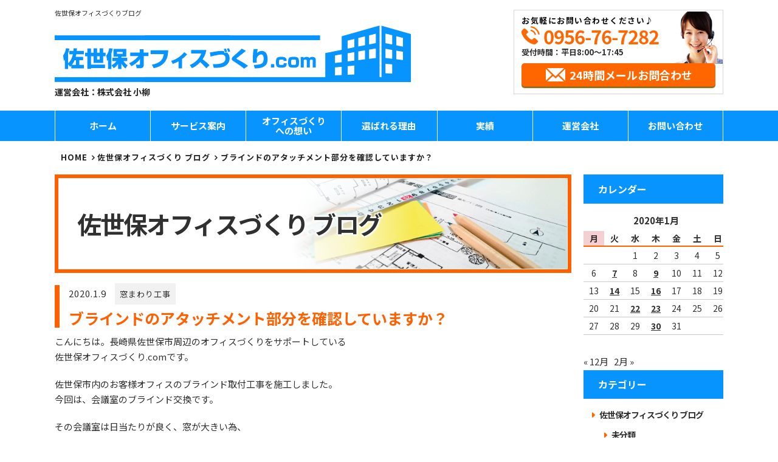

--- FILE ---
content_type: text/html; charset=UTF-8
request_url: https://sasebo-nagasaki-office.com/2020/01/09/%E3%83%96%E3%83%A9%E3%82%A4%E3%83%B3%E3%83%89%E5%8F%96%E4%BB%98%E5%B7%A5%E4%BA%8B%E3%81%84%E3%81%9F%E3%81%97%E3%81%BE%E3%81%97%E3%81%9F%E3%80%82/
body_size: 70188
content:
<!doctype html> <!--[if lt IE 7]><html dir="ltr" lang="ja" prefix="og: https://ogp.me/ns#" class="no-js lt-ie9 lt-ie8 lt-ie7"><![endif]--> <!--[if (IE 7)&!(IEMobile)]><html dir="ltr" lang="ja" prefix="og: https://ogp.me/ns#" class="no-js lt-ie9 lt-ie8"><![endif]--> <!--[if (IE 8)&!(IEMobile)]><html dir="ltr" lang="ja" prefix="og: https://ogp.me/ns#" class="no-js lt-ie9"><![endif]--> <!--[if gt IE 8]><!--><html dir="ltr" lang="ja" prefix="og: https://ogp.me/ns#" class="no-js"><!--<![endif]--><head>  <script defer src="[data-uri]"></script> <meta charset="utf-8"><meta http-equiv="X-UA-Compatible" content="IE=edge,chrome=1" /><meta name="viewport" content="width=device-width,initial-scale=1.0,minimum-scale=1.0"><link rel="shortcut icon" href="https://sasebo-nagasaki-office.com/wp/wp-content/themes/office-service/images/favicon.ico"><link rel="apple-touch-icon" href="https://sasebo-nagasaki-office.com/wp/wp-content/themes/office-service/images/favicon.ico"><link href="https://sasebo-nagasaki-office.com/wp/wp-content/cache/autoptimize/autoptimize_single_b1e7a95351d0b29b2edd5a3175216a76.php?20200109090923" rel="stylesheet" type="text/css" /><link href="https://sasebo-nagasaki-office.com/wp/wp-content/cache/autoptimize/autoptimize_single_9b01508c4038b9fbeafa9676ab7d8b62.php" rel="stylesheet"><link href="https://sasebo-nagasaki-office.com/wp/wp-content/cache/autoptimize/autoptimize_single_767e7e6aad0d5d30849e73f8e3233fbd.php?20200109090923" rel="stylesheet" type="text/css" /><link href="https://sasebo-nagasaki-office.com/wp/wp-content/cache/autoptimize/autoptimize_single_90e86d53abdceb206ddc28d002e498c1.php?20200109090923" rel="stylesheet"><title>ブラインドのアタッチメント部分を確認していますか？ - 佐世保オフィスづくり.com</title><meta name="description" content="こんにちは。長崎県佐世保市周辺のオフィスづくりをサポートしている 佐世保オフィスづくり.comです。 佐世保市" /><meta name="robots" content="max-image-preview:large" /><meta name="author" content="wp_master"/><link rel="canonical" href="https://sasebo-nagasaki-office.com/2020/01/09/%e3%83%96%e3%83%a9%e3%82%a4%e3%83%b3%e3%83%89%e5%8f%96%e4%bb%98%e5%b7%a5%e4%ba%8b%e3%81%84%e3%81%9f%e3%81%97%e3%81%be%e3%81%97%e3%81%9f%e3%80%82/" /><meta name="generator" content="All in One SEO (AIOSEO) 4.8.7" /><meta property="og:locale" content="ja_JP" /><meta property="og:site_name" content="佐世保オフィスづくり.com - 長崎県のオフィス環境づくりならおまかせください" /><meta property="og:type" content="article" /><meta property="og:title" content="ブラインドのアタッチメント部分を確認していますか？ - 佐世保オフィスづくり.com" /><meta property="og:description" content="こんにちは。長崎県佐世保市周辺のオフィスづくりをサポートしている 佐世保オフィスづくり.comです。 佐世保市" /><meta property="og:url" content="https://sasebo-nagasaki-office.com/2020/01/09/%e3%83%96%e3%83%a9%e3%82%a4%e3%83%b3%e3%83%89%e5%8f%96%e4%bb%98%e5%b7%a5%e4%ba%8b%e3%81%84%e3%81%9f%e3%81%97%e3%81%be%e3%81%97%e3%81%9f%e3%80%82/" /><meta property="article:published_time" content="2020-01-09T00:09:23+00:00" /><meta property="article:modified_time" content="2020-01-10T12:34:57+00:00" /><meta name="twitter:card" content="summary_large_image" /><meta name="twitter:title" content="ブラインドのアタッチメント部分を確認していますか？ - 佐世保オフィスづくり.com" /><meta name="twitter:description" content="こんにちは。長崎県佐世保市周辺のオフィスづくりをサポートしている 佐世保オフィスづくり.comです。 佐世保市" /> <script type="application/ld+json" class="aioseo-schema">{"@context":"https:\/\/schema.org","@graph":[{"@type":"BlogPosting","@id":"https:\/\/sasebo-nagasaki-office.com\/2020\/01\/09\/%e3%83%96%e3%83%a9%e3%82%a4%e3%83%b3%e3%83%89%e5%8f%96%e4%bb%98%e5%b7%a5%e4%ba%8b%e3%81%84%e3%81%9f%e3%81%97%e3%81%be%e3%81%97%e3%81%9f%e3%80%82\/#blogposting","name":"\u30d6\u30e9\u30a4\u30f3\u30c9\u306e\u30a2\u30bf\u30c3\u30c1\u30e1\u30f3\u30c8\u90e8\u5206\u3092\u78ba\u8a8d\u3057\u3066\u3044\u307e\u3059\u304b\uff1f - \u4f50\u4e16\u4fdd\u30aa\u30d5\u30a3\u30b9\u3065\u304f\u308a.com","headline":"\u30d6\u30e9\u30a4\u30f3\u30c9\u306e\u30a2\u30bf\u30c3\u30c1\u30e1\u30f3\u30c8\u90e8\u5206\u3092\u78ba\u8a8d\u3057\u3066\u3044\u307e\u3059\u304b\uff1f","author":{"@id":"https:\/\/sasebo-nagasaki-office.com\/author\/wp_master\/#author"},"publisher":{"@id":"https:\/\/sasebo-nagasaki-office.com\/#organization"},"image":{"@type":"ImageObject","url":"https:\/\/sasebo-nagasaki-office.com\/wp\/wp-content\/uploads\/2020\/01\/IMG_0887-1-e1578528124287.jpg","@id":"https:\/\/sasebo-nagasaki-office.com\/2020\/01\/09\/%e3%83%96%e3%83%a9%e3%82%a4%e3%83%b3%e3%83%89%e5%8f%96%e4%bb%98%e5%b7%a5%e4%ba%8b%e3%81%84%e3%81%9f%e3%81%97%e3%81%be%e3%81%97%e3%81%9f%e3%80%82\/#articleImage","width":640,"height":480},"datePublished":"2020-01-09T09:09:23+09:00","dateModified":"2020-01-10T21:34:57+09:00","inLanguage":"ja","mainEntityOfPage":{"@id":"https:\/\/sasebo-nagasaki-office.com\/2020\/01\/09\/%e3%83%96%e3%83%a9%e3%82%a4%e3%83%b3%e3%83%89%e5%8f%96%e4%bb%98%e5%b7%a5%e4%ba%8b%e3%81%84%e3%81%9f%e3%81%97%e3%81%be%e3%81%97%e3%81%9f%e3%80%82\/#webpage"},"isPartOf":{"@id":"https:\/\/sasebo-nagasaki-office.com\/2020\/01\/09\/%e3%83%96%e3%83%a9%e3%82%a4%e3%83%b3%e3%83%89%e5%8f%96%e4%bb%98%e5%b7%a5%e4%ba%8b%e3%81%84%e3%81%9f%e3%81%97%e3%81%be%e3%81%97%e3%81%9f%e3%80%82\/#webpage"},"articleSection":"\u7a93\u307e\u308f\u308a\u5de5\u4e8b"},{"@type":"BreadcrumbList","@id":"https:\/\/sasebo-nagasaki-office.com\/2020\/01\/09\/%e3%83%96%e3%83%a9%e3%82%a4%e3%83%b3%e3%83%89%e5%8f%96%e4%bb%98%e5%b7%a5%e4%ba%8b%e3%81%84%e3%81%9f%e3%81%97%e3%81%be%e3%81%97%e3%81%9f%e3%80%82\/#breadcrumblist","itemListElement":[{"@type":"ListItem","@id":"https:\/\/sasebo-nagasaki-office.com#listItem","position":1,"name":"Home","item":"https:\/\/sasebo-nagasaki-office.com","nextItem":{"@type":"ListItem","@id":"https:\/\/sasebo-nagasaki-office.com\/category\/%e7%aa%93%e3%81%be%e3%82%8f%e3%82%8a%e5%b7%a5%e4%ba%8b\/#listItem","name":"\u7a93\u307e\u308f\u308a\u5de5\u4e8b"}},{"@type":"ListItem","@id":"https:\/\/sasebo-nagasaki-office.com\/category\/%e7%aa%93%e3%81%be%e3%82%8f%e3%82%8a%e5%b7%a5%e4%ba%8b\/#listItem","position":2,"name":"\u7a93\u307e\u308f\u308a\u5de5\u4e8b","item":"https:\/\/sasebo-nagasaki-office.com\/category\/%e7%aa%93%e3%81%be%e3%82%8f%e3%82%8a%e5%b7%a5%e4%ba%8b\/","nextItem":{"@type":"ListItem","@id":"https:\/\/sasebo-nagasaki-office.com\/2020\/01\/09\/%e3%83%96%e3%83%a9%e3%82%a4%e3%83%b3%e3%83%89%e5%8f%96%e4%bb%98%e5%b7%a5%e4%ba%8b%e3%81%84%e3%81%9f%e3%81%97%e3%81%be%e3%81%97%e3%81%9f%e3%80%82\/#listItem","name":"\u30d6\u30e9\u30a4\u30f3\u30c9\u306e\u30a2\u30bf\u30c3\u30c1\u30e1\u30f3\u30c8\u90e8\u5206\u3092\u78ba\u8a8d\u3057\u3066\u3044\u307e\u3059\u304b\uff1f"},"previousItem":{"@type":"ListItem","@id":"https:\/\/sasebo-nagasaki-office.com#listItem","name":"Home"}},{"@type":"ListItem","@id":"https:\/\/sasebo-nagasaki-office.com\/2020\/01\/09\/%e3%83%96%e3%83%a9%e3%82%a4%e3%83%b3%e3%83%89%e5%8f%96%e4%bb%98%e5%b7%a5%e4%ba%8b%e3%81%84%e3%81%9f%e3%81%97%e3%81%be%e3%81%97%e3%81%9f%e3%80%82\/#listItem","position":3,"name":"\u30d6\u30e9\u30a4\u30f3\u30c9\u306e\u30a2\u30bf\u30c3\u30c1\u30e1\u30f3\u30c8\u90e8\u5206\u3092\u78ba\u8a8d\u3057\u3066\u3044\u307e\u3059\u304b\uff1f","previousItem":{"@type":"ListItem","@id":"https:\/\/sasebo-nagasaki-office.com\/category\/%e7%aa%93%e3%81%be%e3%82%8f%e3%82%8a%e5%b7%a5%e4%ba%8b\/#listItem","name":"\u7a93\u307e\u308f\u308a\u5de5\u4e8b"}}]},{"@type":"Organization","@id":"https:\/\/sasebo-nagasaki-office.com\/#organization","name":"\u4f50\u4e16\u4fdd\u30aa\u30d5\u30a3\u30b9\u3065\u304f\u308a.com","description":"\u9577\u5d0e\u770c\u306e\u30aa\u30d5\u30a3\u30b9\u74b0\u5883\u3065\u304f\u308a\u306a\u3089\u304a\u307e\u304b\u305b\u304f\u3060\u3055\u3044","url":"https:\/\/sasebo-nagasaki-office.com\/"},{"@type":"Person","@id":"https:\/\/sasebo-nagasaki-office.com\/author\/wp_master\/#author","url":"https:\/\/sasebo-nagasaki-office.com\/author\/wp_master\/","name":"wp_master","image":{"@type":"ImageObject","@id":"https:\/\/sasebo-nagasaki-office.com\/2020\/01\/09\/%e3%83%96%e3%83%a9%e3%82%a4%e3%83%b3%e3%83%89%e5%8f%96%e4%bb%98%e5%b7%a5%e4%ba%8b%e3%81%84%e3%81%9f%e3%81%97%e3%81%be%e3%81%97%e3%81%9f%e3%80%82\/#authorImage","url":"https:\/\/secure.gravatar.com\/avatar\/57e34c521753687229d67b24705a3f34b61c36aba303002354940fa78dd62d19?s=96&d=mm&r=g","width":96,"height":96,"caption":"wp_master"}},{"@type":"WebPage","@id":"https:\/\/sasebo-nagasaki-office.com\/2020\/01\/09\/%e3%83%96%e3%83%a9%e3%82%a4%e3%83%b3%e3%83%89%e5%8f%96%e4%bb%98%e5%b7%a5%e4%ba%8b%e3%81%84%e3%81%9f%e3%81%97%e3%81%be%e3%81%97%e3%81%9f%e3%80%82\/#webpage","url":"https:\/\/sasebo-nagasaki-office.com\/2020\/01\/09\/%e3%83%96%e3%83%a9%e3%82%a4%e3%83%b3%e3%83%89%e5%8f%96%e4%bb%98%e5%b7%a5%e4%ba%8b%e3%81%84%e3%81%9f%e3%81%97%e3%81%be%e3%81%97%e3%81%9f%e3%80%82\/","name":"\u30d6\u30e9\u30a4\u30f3\u30c9\u306e\u30a2\u30bf\u30c3\u30c1\u30e1\u30f3\u30c8\u90e8\u5206\u3092\u78ba\u8a8d\u3057\u3066\u3044\u307e\u3059\u304b\uff1f - \u4f50\u4e16\u4fdd\u30aa\u30d5\u30a3\u30b9\u3065\u304f\u308a.com","description":"\u3053\u3093\u306b\u3061\u306f\u3002\u9577\u5d0e\u770c\u4f50\u4e16\u4fdd\u5e02\u5468\u8fba\u306e\u30aa\u30d5\u30a3\u30b9\u3065\u304f\u308a\u3092\u30b5\u30dd\u30fc\u30c8\u3057\u3066\u3044\u308b \u4f50\u4e16\u4fdd\u30aa\u30d5\u30a3\u30b9\u3065\u304f\u308a.com\u3067\u3059\u3002 \u4f50\u4e16\u4fdd\u5e02","inLanguage":"ja","isPartOf":{"@id":"https:\/\/sasebo-nagasaki-office.com\/#website"},"breadcrumb":{"@id":"https:\/\/sasebo-nagasaki-office.com\/2020\/01\/09\/%e3%83%96%e3%83%a9%e3%82%a4%e3%83%b3%e3%83%89%e5%8f%96%e4%bb%98%e5%b7%a5%e4%ba%8b%e3%81%84%e3%81%9f%e3%81%97%e3%81%be%e3%81%97%e3%81%9f%e3%80%82\/#breadcrumblist"},"author":{"@id":"https:\/\/sasebo-nagasaki-office.com\/author\/wp_master\/#author"},"creator":{"@id":"https:\/\/sasebo-nagasaki-office.com\/author\/wp_master\/#author"},"datePublished":"2020-01-09T09:09:23+09:00","dateModified":"2020-01-10T21:34:57+09:00"},{"@type":"WebSite","@id":"https:\/\/sasebo-nagasaki-office.com\/#website","url":"https:\/\/sasebo-nagasaki-office.com\/","name":"\u4f50\u4e16\u4fdd\u30aa\u30d5\u30a3\u30b9\u3065\u304f\u308a.com","description":"\u9577\u5d0e\u770c\u306e\u30aa\u30d5\u30a3\u30b9\u74b0\u5883\u3065\u304f\u308a\u306a\u3089\u304a\u307e\u304b\u305b\u304f\u3060\u3055\u3044","inLanguage":"ja","publisher":{"@id":"https:\/\/sasebo-nagasaki-office.com\/#organization"}}]}</script> <link rel="alternate" type="application/rss+xml" title="佐世保オフィスづくり.com &raquo; ブラインドのアタッチメント部分を確認していますか？ のコメントのフィード" href="https://sasebo-nagasaki-office.com/2020/01/09/%e3%83%96%e3%83%a9%e3%82%a4%e3%83%b3%e3%83%89%e5%8f%96%e4%bb%98%e5%b7%a5%e4%ba%8b%e3%81%84%e3%81%9f%e3%81%97%e3%81%be%e3%81%97%e3%81%9f%e3%80%82/feed/" /><link rel="alternate" title="oEmbed (JSON)" type="application/json+oembed" href="https://sasebo-nagasaki-office.com/wp-json/oembed/1.0/embed?url=https%3A%2F%2Fsasebo-nagasaki-office.com%2F2020%2F01%2F09%2F%25e3%2583%2596%25e3%2583%25a9%25e3%2582%25a4%25e3%2583%25b3%25e3%2583%2589%25e5%258f%2596%25e4%25bb%2598%25e5%25b7%25a5%25e4%25ba%258b%25e3%2581%2584%25e3%2581%259f%25e3%2581%2597%25e3%2581%25be%25e3%2581%2597%25e3%2581%259f%25e3%2580%2582%2F" /><link rel="alternate" title="oEmbed (XML)" type="text/xml+oembed" href="https://sasebo-nagasaki-office.com/wp-json/oembed/1.0/embed?url=https%3A%2F%2Fsasebo-nagasaki-office.com%2F2020%2F01%2F09%2F%25e3%2583%2596%25e3%2583%25a9%25e3%2582%25a4%25e3%2583%25b3%25e3%2583%2589%25e5%258f%2596%25e4%25bb%2598%25e5%25b7%25a5%25e4%25ba%258b%25e3%2581%2584%25e3%2581%259f%25e3%2581%2597%25e3%2581%25be%25e3%2581%2597%25e3%2581%259f%25e3%2580%2582%2F&#038;format=xml" /><style id='wp-img-auto-sizes-contain-inline-css' type='text/css'>img:is([sizes=auto i],[sizes^="auto," i]){contain-intrinsic-size:3000px 1500px}
/*# sourceURL=wp-img-auto-sizes-contain-inline-css */</style><style id='wp-emoji-styles-inline-css' type='text/css'>img.wp-smiley, img.emoji {
		display: inline !important;
		border: none !important;
		box-shadow: none !important;
		height: 1em !important;
		width: 1em !important;
		margin: 0 0.07em !important;
		vertical-align: -0.1em !important;
		background: none !important;
		padding: 0 !important;
	}
/*# sourceURL=wp-emoji-styles-inline-css */</style><style id='wp-block-library-inline-css' type='text/css'>:root{--wp-block-synced-color:#7a00df;--wp-block-synced-color--rgb:122,0,223;--wp-bound-block-color:var(--wp-block-synced-color);--wp-editor-canvas-background:#ddd;--wp-admin-theme-color:#007cba;--wp-admin-theme-color--rgb:0,124,186;--wp-admin-theme-color-darker-10:#006ba1;--wp-admin-theme-color-darker-10--rgb:0,107,160.5;--wp-admin-theme-color-darker-20:#005a87;--wp-admin-theme-color-darker-20--rgb:0,90,135;--wp-admin-border-width-focus:2px}@media (min-resolution:192dpi){:root{--wp-admin-border-width-focus:1.5px}}.wp-element-button{cursor:pointer}:root .has-very-light-gray-background-color{background-color:#eee}:root .has-very-dark-gray-background-color{background-color:#313131}:root .has-very-light-gray-color{color:#eee}:root .has-very-dark-gray-color{color:#313131}:root .has-vivid-green-cyan-to-vivid-cyan-blue-gradient-background{background:linear-gradient(135deg,#00d084,#0693e3)}:root .has-purple-crush-gradient-background{background:linear-gradient(135deg,#34e2e4,#4721fb 50%,#ab1dfe)}:root .has-hazy-dawn-gradient-background{background:linear-gradient(135deg,#faaca8,#dad0ec)}:root .has-subdued-olive-gradient-background{background:linear-gradient(135deg,#fafae1,#67a671)}:root .has-atomic-cream-gradient-background{background:linear-gradient(135deg,#fdd79a,#004a59)}:root .has-nightshade-gradient-background{background:linear-gradient(135deg,#330968,#31cdcf)}:root .has-midnight-gradient-background{background:linear-gradient(135deg,#020381,#2874fc)}:root{--wp--preset--font-size--normal:16px;--wp--preset--font-size--huge:42px}.has-regular-font-size{font-size:1em}.has-larger-font-size{font-size:2.625em}.has-normal-font-size{font-size:var(--wp--preset--font-size--normal)}.has-huge-font-size{font-size:var(--wp--preset--font-size--huge)}.has-text-align-center{text-align:center}.has-text-align-left{text-align:left}.has-text-align-right{text-align:right}.has-fit-text{white-space:nowrap!important}#end-resizable-editor-section{display:none}.aligncenter{clear:both}.items-justified-left{justify-content:flex-start}.items-justified-center{justify-content:center}.items-justified-right{justify-content:flex-end}.items-justified-space-between{justify-content:space-between}.screen-reader-text{border:0;clip-path:inset(50%);height:1px;margin:-1px;overflow:hidden;padding:0;position:absolute;width:1px;word-wrap:normal!important}.screen-reader-text:focus{background-color:#ddd;clip-path:none;color:#444;display:block;font-size:1em;height:auto;left:5px;line-height:normal;padding:15px 23px 14px;text-decoration:none;top:5px;width:auto;z-index:100000}html :where(.has-border-color){border-style:solid}html :where([style*=border-top-color]){border-top-style:solid}html :where([style*=border-right-color]){border-right-style:solid}html :where([style*=border-bottom-color]){border-bottom-style:solid}html :where([style*=border-left-color]){border-left-style:solid}html :where([style*=border-width]){border-style:solid}html :where([style*=border-top-width]){border-top-style:solid}html :where([style*=border-right-width]){border-right-style:solid}html :where([style*=border-bottom-width]){border-bottom-style:solid}html :where([style*=border-left-width]){border-left-style:solid}html :where(img[class*=wp-image-]){height:auto;max-width:100%}:where(figure){margin:0 0 1em}html :where(.is-position-sticky){--wp-admin--admin-bar--position-offset:var(--wp-admin--admin-bar--height,0px)}@media screen and (max-width:600px){html :where(.is-position-sticky){--wp-admin--admin-bar--position-offset:0px}}

/*# sourceURL=wp-block-library-inline-css */</style><style id='global-styles-inline-css' type='text/css'>:root{--wp--preset--aspect-ratio--square: 1;--wp--preset--aspect-ratio--4-3: 4/3;--wp--preset--aspect-ratio--3-4: 3/4;--wp--preset--aspect-ratio--3-2: 3/2;--wp--preset--aspect-ratio--2-3: 2/3;--wp--preset--aspect-ratio--16-9: 16/9;--wp--preset--aspect-ratio--9-16: 9/16;--wp--preset--color--black: #000000;--wp--preset--color--cyan-bluish-gray: #abb8c3;--wp--preset--color--white: #ffffff;--wp--preset--color--pale-pink: #f78da7;--wp--preset--color--vivid-red: #cf2e2e;--wp--preset--color--luminous-vivid-orange: #ff6900;--wp--preset--color--luminous-vivid-amber: #fcb900;--wp--preset--color--light-green-cyan: #7bdcb5;--wp--preset--color--vivid-green-cyan: #00d084;--wp--preset--color--pale-cyan-blue: #8ed1fc;--wp--preset--color--vivid-cyan-blue: #0693e3;--wp--preset--color--vivid-purple: #9b51e0;--wp--preset--gradient--vivid-cyan-blue-to-vivid-purple: linear-gradient(135deg,rgb(6,147,227) 0%,rgb(155,81,224) 100%);--wp--preset--gradient--light-green-cyan-to-vivid-green-cyan: linear-gradient(135deg,rgb(122,220,180) 0%,rgb(0,208,130) 100%);--wp--preset--gradient--luminous-vivid-amber-to-luminous-vivid-orange: linear-gradient(135deg,rgb(252,185,0) 0%,rgb(255,105,0) 100%);--wp--preset--gradient--luminous-vivid-orange-to-vivid-red: linear-gradient(135deg,rgb(255,105,0) 0%,rgb(207,46,46) 100%);--wp--preset--gradient--very-light-gray-to-cyan-bluish-gray: linear-gradient(135deg,rgb(238,238,238) 0%,rgb(169,184,195) 100%);--wp--preset--gradient--cool-to-warm-spectrum: linear-gradient(135deg,rgb(74,234,220) 0%,rgb(151,120,209) 20%,rgb(207,42,186) 40%,rgb(238,44,130) 60%,rgb(251,105,98) 80%,rgb(254,248,76) 100%);--wp--preset--gradient--blush-light-purple: linear-gradient(135deg,rgb(255,206,236) 0%,rgb(152,150,240) 100%);--wp--preset--gradient--blush-bordeaux: linear-gradient(135deg,rgb(254,205,165) 0%,rgb(254,45,45) 50%,rgb(107,0,62) 100%);--wp--preset--gradient--luminous-dusk: linear-gradient(135deg,rgb(255,203,112) 0%,rgb(199,81,192) 50%,rgb(65,88,208) 100%);--wp--preset--gradient--pale-ocean: linear-gradient(135deg,rgb(255,245,203) 0%,rgb(182,227,212) 50%,rgb(51,167,181) 100%);--wp--preset--gradient--electric-grass: linear-gradient(135deg,rgb(202,248,128) 0%,rgb(113,206,126) 100%);--wp--preset--gradient--midnight: linear-gradient(135deg,rgb(2,3,129) 0%,rgb(40,116,252) 100%);--wp--preset--font-size--small: 13px;--wp--preset--font-size--medium: 20px;--wp--preset--font-size--large: 36px;--wp--preset--font-size--x-large: 42px;--wp--preset--spacing--20: 0.44rem;--wp--preset--spacing--30: 0.67rem;--wp--preset--spacing--40: 1rem;--wp--preset--spacing--50: 1.5rem;--wp--preset--spacing--60: 2.25rem;--wp--preset--spacing--70: 3.38rem;--wp--preset--spacing--80: 5.06rem;--wp--preset--shadow--natural: 6px 6px 9px rgba(0, 0, 0, 0.2);--wp--preset--shadow--deep: 12px 12px 50px rgba(0, 0, 0, 0.4);--wp--preset--shadow--sharp: 6px 6px 0px rgba(0, 0, 0, 0.2);--wp--preset--shadow--outlined: 6px 6px 0px -3px rgb(255, 255, 255), 6px 6px rgb(0, 0, 0);--wp--preset--shadow--crisp: 6px 6px 0px rgb(0, 0, 0);}:where(.is-layout-flex){gap: 0.5em;}:where(.is-layout-grid){gap: 0.5em;}body .is-layout-flex{display: flex;}.is-layout-flex{flex-wrap: wrap;align-items: center;}.is-layout-flex > :is(*, div){margin: 0;}body .is-layout-grid{display: grid;}.is-layout-grid > :is(*, div){margin: 0;}:where(.wp-block-columns.is-layout-flex){gap: 2em;}:where(.wp-block-columns.is-layout-grid){gap: 2em;}:where(.wp-block-post-template.is-layout-flex){gap: 1.25em;}:where(.wp-block-post-template.is-layout-grid){gap: 1.25em;}.has-black-color{color: var(--wp--preset--color--black) !important;}.has-cyan-bluish-gray-color{color: var(--wp--preset--color--cyan-bluish-gray) !important;}.has-white-color{color: var(--wp--preset--color--white) !important;}.has-pale-pink-color{color: var(--wp--preset--color--pale-pink) !important;}.has-vivid-red-color{color: var(--wp--preset--color--vivid-red) !important;}.has-luminous-vivid-orange-color{color: var(--wp--preset--color--luminous-vivid-orange) !important;}.has-luminous-vivid-amber-color{color: var(--wp--preset--color--luminous-vivid-amber) !important;}.has-light-green-cyan-color{color: var(--wp--preset--color--light-green-cyan) !important;}.has-vivid-green-cyan-color{color: var(--wp--preset--color--vivid-green-cyan) !important;}.has-pale-cyan-blue-color{color: var(--wp--preset--color--pale-cyan-blue) !important;}.has-vivid-cyan-blue-color{color: var(--wp--preset--color--vivid-cyan-blue) !important;}.has-vivid-purple-color{color: var(--wp--preset--color--vivid-purple) !important;}.has-black-background-color{background-color: var(--wp--preset--color--black) !important;}.has-cyan-bluish-gray-background-color{background-color: var(--wp--preset--color--cyan-bluish-gray) !important;}.has-white-background-color{background-color: var(--wp--preset--color--white) !important;}.has-pale-pink-background-color{background-color: var(--wp--preset--color--pale-pink) !important;}.has-vivid-red-background-color{background-color: var(--wp--preset--color--vivid-red) !important;}.has-luminous-vivid-orange-background-color{background-color: var(--wp--preset--color--luminous-vivid-orange) !important;}.has-luminous-vivid-amber-background-color{background-color: var(--wp--preset--color--luminous-vivid-amber) !important;}.has-light-green-cyan-background-color{background-color: var(--wp--preset--color--light-green-cyan) !important;}.has-vivid-green-cyan-background-color{background-color: var(--wp--preset--color--vivid-green-cyan) !important;}.has-pale-cyan-blue-background-color{background-color: var(--wp--preset--color--pale-cyan-blue) !important;}.has-vivid-cyan-blue-background-color{background-color: var(--wp--preset--color--vivid-cyan-blue) !important;}.has-vivid-purple-background-color{background-color: var(--wp--preset--color--vivid-purple) !important;}.has-black-border-color{border-color: var(--wp--preset--color--black) !important;}.has-cyan-bluish-gray-border-color{border-color: var(--wp--preset--color--cyan-bluish-gray) !important;}.has-white-border-color{border-color: var(--wp--preset--color--white) !important;}.has-pale-pink-border-color{border-color: var(--wp--preset--color--pale-pink) !important;}.has-vivid-red-border-color{border-color: var(--wp--preset--color--vivid-red) !important;}.has-luminous-vivid-orange-border-color{border-color: var(--wp--preset--color--luminous-vivid-orange) !important;}.has-luminous-vivid-amber-border-color{border-color: var(--wp--preset--color--luminous-vivid-amber) !important;}.has-light-green-cyan-border-color{border-color: var(--wp--preset--color--light-green-cyan) !important;}.has-vivid-green-cyan-border-color{border-color: var(--wp--preset--color--vivid-green-cyan) !important;}.has-pale-cyan-blue-border-color{border-color: var(--wp--preset--color--pale-cyan-blue) !important;}.has-vivid-cyan-blue-border-color{border-color: var(--wp--preset--color--vivid-cyan-blue) !important;}.has-vivid-purple-border-color{border-color: var(--wp--preset--color--vivid-purple) !important;}.has-vivid-cyan-blue-to-vivid-purple-gradient-background{background: var(--wp--preset--gradient--vivid-cyan-blue-to-vivid-purple) !important;}.has-light-green-cyan-to-vivid-green-cyan-gradient-background{background: var(--wp--preset--gradient--light-green-cyan-to-vivid-green-cyan) !important;}.has-luminous-vivid-amber-to-luminous-vivid-orange-gradient-background{background: var(--wp--preset--gradient--luminous-vivid-amber-to-luminous-vivid-orange) !important;}.has-luminous-vivid-orange-to-vivid-red-gradient-background{background: var(--wp--preset--gradient--luminous-vivid-orange-to-vivid-red) !important;}.has-very-light-gray-to-cyan-bluish-gray-gradient-background{background: var(--wp--preset--gradient--very-light-gray-to-cyan-bluish-gray) !important;}.has-cool-to-warm-spectrum-gradient-background{background: var(--wp--preset--gradient--cool-to-warm-spectrum) !important;}.has-blush-light-purple-gradient-background{background: var(--wp--preset--gradient--blush-light-purple) !important;}.has-blush-bordeaux-gradient-background{background: var(--wp--preset--gradient--blush-bordeaux) !important;}.has-luminous-dusk-gradient-background{background: var(--wp--preset--gradient--luminous-dusk) !important;}.has-pale-ocean-gradient-background{background: var(--wp--preset--gradient--pale-ocean) !important;}.has-electric-grass-gradient-background{background: var(--wp--preset--gradient--electric-grass) !important;}.has-midnight-gradient-background{background: var(--wp--preset--gradient--midnight) !important;}.has-small-font-size{font-size: var(--wp--preset--font-size--small) !important;}.has-medium-font-size{font-size: var(--wp--preset--font-size--medium) !important;}.has-large-font-size{font-size: var(--wp--preset--font-size--large) !important;}.has-x-large-font-size{font-size: var(--wp--preset--font-size--x-large) !important;}
/*# sourceURL=global-styles-inline-css */</style><style id='classic-theme-styles-inline-css' type='text/css'>/*! This file is auto-generated */
.wp-block-button__link{color:#fff;background-color:#32373c;border-radius:9999px;box-shadow:none;text-decoration:none;padding:calc(.667em + 2px) calc(1.333em + 2px);font-size:1.125em}.wp-block-file__button{background:#32373c;color:#fff;text-decoration:none}
/*# sourceURL=/wp-includes/css/classic-themes.min.css */</style><link rel='stylesheet' id='responsive-lightbox-swipebox-css' href='https://sasebo-nagasaki-office.com/wp/wp-content/plugins/responsive-lightbox/assets/swipebox/swipebox.min.css?ver=1.5.2' type='text/css' media='all' /> <script type="text/javascript" src="https://sasebo-nagasaki-office.com/wp/wp-includes/js/jquery/jquery.min.js?ver=3.7.1" id="jquery-core-js"></script> <script defer type="text/javascript" src="https://sasebo-nagasaki-office.com/wp/wp-includes/js/jquery/jquery-migrate.min.js?ver=3.4.1" id="jquery-migrate-js"></script> <script defer type="text/javascript" src="https://sasebo-nagasaki-office.com/wp/wp-content/plugins/responsive-lightbox/assets/dompurify/purify.min.js?ver=3.3.1" id="dompurify-js"></script> <script defer id="responsive-lightbox-sanitizer-js-before" src="[data-uri]"></script> <script defer type="text/javascript" src="https://sasebo-nagasaki-office.com/wp/wp-content/cache/autoptimize/autoptimize_single_e35fd128ca447dd5f245aa4cfb8bdc2a.php?ver=2.6.1" id="responsive-lightbox-sanitizer-js"></script> <script defer type="text/javascript" src="https://sasebo-nagasaki-office.com/wp/wp-content/plugins/responsive-lightbox/assets/swipebox/jquery.swipebox.min.js?ver=1.5.2" id="responsive-lightbox-swipebox-js"></script> <script defer type="text/javascript" src="https://sasebo-nagasaki-office.com/wp/wp-includes/js/underscore.min.js?ver=1.13.7" id="underscore-js"></script> <script defer type="text/javascript" src="https://sasebo-nagasaki-office.com/wp/wp-content/plugins/responsive-lightbox/assets/infinitescroll/infinite-scroll.pkgd.min.js?ver=4.0.1" id="responsive-lightbox-infinite-scroll-js"></script> <script defer id="responsive-lightbox-js-before" src="[data-uri]"></script> <script defer type="text/javascript" src="https://sasebo-nagasaki-office.com/wp/wp-content/cache/autoptimize/autoptimize_single_67007b337fb549bca11aa96070e5349a.php?ver=2.6.1" id="responsive-lightbox-js"></script> <link rel="https://api.w.org/" href="https://sasebo-nagasaki-office.com/wp-json/" /><link rel="alternate" title="JSON" type="application/json" href="https://sasebo-nagasaki-office.com/wp-json/wp/v2/posts/2908" /><link rel="EditURI" type="application/rsd+xml" title="RSD" href="https://sasebo-nagasaki-office.com/wp/xmlrpc.php?rsd" /><meta name="generator" content="WordPress 6.9" /><link rel='shortlink' href='https://sasebo-nagasaki-office.com/?p=2908' /></head><body data-rsssl=1 class="wp-singular post-template-default single single-post postid-2908 single-format-standard wp-theme-office-service"> <noscript><iframe src="https://www.googletagmanager.com/ns.html?id=GTM-NHHXPM85" height="0" width="0" style="display:none;visibility:hidden"></iframe></noscript><header><div class="wrap"><div class="box grid"><div class="logo-box grid"><h1 class="head-txt">佐世保オフィスづくりブログ</h1><div class="logo"> <a href="https://sasebo-nagasaki-office.com/"> <img src="https://sasebo-nagasaki-office.com/wp/wp-content/themes/office-service/images/logo.png" alt="佐世保オフィスづくり.com"> </a><p class="com-name">運営会社：株式会社 小柳</p></div></div><div class="header-contact"><ul><li class="ttl">お気軽にお問い合わせください♪</li><li class="phone tel-link sub-txt-color01"> 0956-76-7282</li><li class="time">受付時間：平日8:00～17:45</li></li><li class="mail"><a href="https://sasebo-nagasaki-office.com/contact/" class="btn sub-bg-color01">24時間メールお問合わせ</a></li></ul></div></div></div></header><div id="nav-switch"><span>メニュー</span></div><nav class="g-nav"><ul class="nav-lv1 grid"><li class="nav-lv1-item"> <a href="https://sasebo-nagasaki-office.com/">ホーム</a></li><li class="nav-lv1-item parent"><a href="https://sasebo-nagasaki-office.com/service/">サービス案内</a><div class="nav-lv2-wrap"><ul class="nav-lv2 grid"><li class="nav-lv2-item"><a href="https://sasebo-nagasaki-office.com/moving/"><div class="thumb-box"></div>オフィス移転</a></li><li class="nav-lv2-item"><a href="https://sasebo-nagasaki-office.com/layout/"><div class="thumb-box"></div>オフィスレイアウト設計</a></li><li class="nav-lv2-item"><a href="https://sasebo-nagasaki-office.com/furniture/"><div class="thumb-box"></div>オフィス家具</a></li><li class="nav-lv2-item"><a href="https://sasebo-nagasaki-office.com/carpentry/"><div class="thumb-box"></div>オフィス内装工事</a></li><li class="nav-lv2-item"><a href="https://sasebo-nagasaki-office.com/partition/"><div class="thumb-box"></div>パーティション工事</a></li><li class="nav-lv2-item"><a href="https://sasebo-nagasaki-office.com/floor2/"><div class="thumb-box"></div>床工事</a></li><li class="nav-lv2-item"><a href="https://sasebo-nagasaki-office.com/lighting/"><div class="thumb-box"></div>照明工事</a></li><li class="nav-lv2-item"><a href="https://sasebo-nagasaki-office.com/network/"><div class="thumb-box"></div>配線工事</a></li><li class="nav-lv2-item"><a href="https://sasebo-nagasaki-office.com/sign/"><div class="thumb-box"></div>サイン工事</a></li><li class="nav-lv2-item"><a href="https://sasebo-nagasaki-office.com/window/"><div class="thumb-box"></div>窓まわり工事</a></li><li class="nav-lv2-item"><a href="https://sasebo-nagasaki-office.com/floor/"><div class="thumb-box"></div>OAフロア工事</a></li><li class="nav-lv2-item"><a href="https://sasebo-nagasaki-office.com/quake/"><div class="thumb-box"></div>オフィスの地震対策</a></li></ul></div></li><li class="nav-lv1-item"> <a href="https://sasebo-nagasaki-office.com/thought/">オフィスづくり<br>への想い</a></li><li class="nav-lv1-item"> <a href="https://sasebo-nagasaki-office.com/reason/">選ばれる理由</a></li><li class="nav-lv1-item parent"><a href="#">実績</a><div class="nav-lv2-wrap nav-lv2-wrap_company" style="display: none;"><ul class="nav-lv2 grid"><li class="nav-lv2-item"><a href="https://sasebo-nagasaki-office.com/results/">施工事例</a></li><li class="nav-lv2-item"><a href="https://sasebo-nagasaki-office.com/interview/">お客様インタビュー</a></li></ul></div></li><li class="nav-lv1-item parent"><a href="#">運営会社</a><div class="nav-lv2-wrap nav-lv2-wrap_company" style="display: none;"><ul class="nav-lv2 grid"><li class="nav-lv2-item"><a href="https://sasebo-nagasaki-office.com/company/">会社概要</a></li><li class="nav-lv2-item"><a href="https://sasebo-nagasaki-office.com/staff/">スタッフ紹介</a></li></ul></div></li><li class="nav-lv1-item"> <a href="https://sasebo-nagasaki-office.com/contact/">お問い合わせ</a></li></ul></nav></div><div class="content"><main class="main-left"><div class="bread-wrap"><ul class="bread_crumb"><li itemscope itemtype="http://schema.org/Breadcrumb"><a href="https://sasebo-nagasaki-office.com" itemprop="url"><span itemprop="title">HOME</span></a></li><li itemscope itemtype="http://schema.org/Breadcrumb"><a href="https://sasebo-nagasaki-office.com//bloglist/">佐世保オフィスづくり ブログ</a></li></li><li itemscope itemtype="http://schema.org/Breadcrumb">ブラインドのアタッチメント部分を確認していますか？</li></ul></div><header class="article-head grid"><div class="page-ttl"><h2 class="page-ttl">佐世保オフィスづくり<span class="com-hd">.com</span> ブログ</h2><div class="thumb"></div></div></header><article id="post-single-content" class="article-body"><section class="post"><div class="article-ttl"><div class="article-info"> <time>2020.1.9</time> <span class="cat-name"><a href="https://sasebo-nagasaki-office.com/category/%e7%aa%93%e3%81%be%e3%82%8f%e3%82%8a%e5%b7%a5%e4%ba%8b/" rel="category tag">窓まわり工事</a></span></div><h1 class="page-title" itemprop="headline">ブラインドのアタッチメント部分を確認していますか？</h1></div><p>こんにちは。長崎県佐世保市周辺のオフィスづくりをサポートしている<br /> 佐世保オフィスづくり.comです。</p><p>佐世保市内のお客様オフィスのブラインド取付工事を施工しました。<br /> 今回は、会議室のブラインド交換です。</p><p>その会議室は日当たりが良く、窓が大きい為、<br /> よくブラインドを使用されていたそうです。</p><p>しかし、長年、会議室のブラインドを使用していたことにより、<br /> ブラインドが劣化していたり、上下昇降が機能していないブラインドがあったため、<br /> 会議室のブラインドを新しく交換しました。</p> <img src="https://sasebo-nagasaki-office.com/wp/wp-content/plugins/lazy-load/images/1x1.trans.gif" data-lazy-src="https://sasebo-nagasaki-office.com/wp/wp-content/uploads/2020/01/IMG_0887-1-e1578528124287.jpg" fetchpriority="high" decoding="async" class="wp-image-2913 aligncenter" alt width="550" height="413" srcset="https://sasebo-nagasaki-office.com/wp/wp-content/uploads/2020/01/IMG_0887-1-e1578528124287.jpg 640w, https://sasebo-nagasaki-office.com/wp/wp-content/uploads/2020/01/IMG_0887-1-e1578528124287-300x225.jpg 300w" sizes="(max-width: 550px) 100vw, 550px"><noscript><img fetchpriority="high" decoding="async" class="wp-image-2913 aligncenter" src="https://sasebo-nagasaki-office.com/wp/wp-content/uploads/2020/01/IMG_0887-1-e1578528124287.jpg" alt="" width="550" height="413" srcset="https://sasebo-nagasaki-office.com/wp/wp-content/uploads/2020/01/IMG_0887-1-e1578528124287.jpg 640w, https://sasebo-nagasaki-office.com/wp/wp-content/uploads/2020/01/IMG_0887-1-e1578528124287-300x225.jpg 300w" sizes="(max-width: 550px) 100vw, 550px" /></noscript><p>何年も使われているとブラインドが色褪せしたり、ブラインドの引っ張るところが効かなくなったりと<br /> 経験されている方は多いのではないでしょうか？</p><p>実はブラインドの実用耐用年数は6年なんです。<br /> もちろんブラインドの使用頻度や扱い方にもよります。<br /> 特に上下昇降コード（ひも）は、消耗品なので、<br /> 使用していると摩耗して使用できなくなってしまいます。</p><p>皆様のオフィスには、6年以上使用しているブラインドはありませんか？<br /> もしかしたら　ブラインドの取り換え時かもしれません。</p><p>また、今回のように劣化しているだけならまだ良いのですが、もう一つ気にして頂きたい事があります。<br /> それは、天井につけているブラインドのアタッチメント部分です。</p><p>皆様のオフィスにあるブラインドの上部を見ていただくと、金具があります。<br /> それがブラインドのアタッチメントです。</p><p>大体はブラインドのアタッチメントをネジ等で止めているのですが、<br /> ブラインドの年数やブラインドの引っ張る回数で少しずつ緩くなったり、<br /> ブラインドのアタッチメント自体が劣化している可能性もあります。</p><p>ブラインドのアタッチメント部分が劣化することにより、<br /> 場合によっては、ブラインドが落下するケースがあります。</p><p>普段はブラインドのアタッチメント部分をあまり気にすることはないと思いますが、<br /> この記事を見ている方は一度、ブラインドが故障する前にご確認ください。</p> <img src="https://sasebo-nagasaki-office.com/wp/wp-content/plugins/lazy-load/images/1x1.trans.gif" data-lazy-src="https://sasebo-nagasaki-office.com/wp/wp-content/uploads/2020/01/IMG_0888-e1578528384618.jpg" decoding="async" class="aligncenter wp-image-2912" alt width="550" height="413" srcset="https://sasebo-nagasaki-office.com/wp/wp-content/uploads/2020/01/IMG_0888-e1578528384618.jpg 640w, https://sasebo-nagasaki-office.com/wp/wp-content/uploads/2020/01/IMG_0888-e1578528384618-300x225.jpg 300w" sizes="(max-width: 550px) 100vw, 550px"><noscript><img decoding="async" class="aligncenter wp-image-2912" src="https://sasebo-nagasaki-office.com/wp/wp-content/uploads/2020/01/IMG_0888-e1578528384618.jpg" alt="" width="550" height="413" srcset="https://sasebo-nagasaki-office.com/wp/wp-content/uploads/2020/01/IMG_0888-e1578528384618.jpg 640w, https://sasebo-nagasaki-office.com/wp/wp-content/uploads/2020/01/IMG_0888-e1578528384618-300x225.jpg 300w" sizes="(max-width: 550px) 100vw, 550px" /></noscript><p>佐世保オフィスづくり.comは長崎県佐世保市を中心にブラインド工事のサポートを行っております。<br /> 長崎県佐世保市周辺でブラインド工事のご相談は佐世保オフィスづくり.comにお任せください。<br /> <a href="https://sasebo-nagasaki-office.com/window/">佐世保オフィスづくり.comの窓まわり工事のサービスはこちらをクリック</a></p><div class="pagelink grid"> <span class="pageprev"><a href="https://sasebo-nagasaki-office.com/2019/12/04/%e6%84%8f%e5%a4%96%e3%81%a8%e7%9f%a5%e3%82%89%e3%81%aa%e3%81%84%ef%bc%9f%e3%83%96%e3%83%a9%e3%82%a4%e3%83%b3%e3%83%89%e3%81%ae%e9%81%b8%e3%81%b3%e6%96%b9%e3%82%92%e5%a4%a7%e5%85%ac%e9%96%8b%ef%bc%81/" rel="prev">意外と知らない？ブラインドの選び方を大公開！</a></span> <span class="pagenext"><a href="https://sasebo-nagasaki-office.com/2020/02/07/%e7%8e%84%e9%96%a2%e9%8d%b5%e4%ba%a4%e6%8f%9b%e5%b7%a5%e4%ba%8b%e3%81%84%e3%81%9f%e3%81%97%e3%81%be%e3%81%97%e3%81%9f%e3%80%82/" rel="next">玄関鍵交換工事いたしました。</a></span></div></section><div class="service-sub block"><p> 佐世保オフィスづくり.comは、長崎県佐世保市周辺（県北地域）のあらゆるオフィスづくりに対応いたします。お気軽にご相談ください。</p><ul class="grid"><li><a href="https://sasebo-nagasaki-office.com/service/"><span class="single">サービス案内</span></a></li><li><a href="https://sasebo-nagasaki-office.com/results/"><span class="single">施工事例</span></a></li><li><a href="https://sasebo-nagasaki-office.com/bloglist/"><span>オフィス作り<br>ブログ</span></a></li></ul></div><div class="contact-box"><p class="msg">長崎県佐世保市周辺（県北地域）での<br>オフィスづくりはお任せください</p><div class="grid"><div class="tel"> <strong class="tel-link sub-txt-color01">0956-76-7282</strong><p><span>受付時間：平日8:00～17:45</span></p></div><div class="link"> <a href="https://sasebo-nagasaki-office.com/contact/" class="btn sub-bg-color01">24時間メールお問い合わせ</a></div></div></div><div class="area block-nottl"><div class="grid"><div class="img"> <img src="https://sasebo-nagasaki-office.com/wp/wp-content/themes/office-service/images/img-area01.png" alt="佐世保オフィスづくり.comご対応エリア"></div><dl class="txt"><dt>【ご対応エリア】</dt><div><dd>長崎県佐世保市</dd><dd>長崎県対馬市</dd><dd>長崎県西海市</dd><dd>長崎県松浦市</dd><dd>長崎県佐々町</dd><dd>長崎県波佐見町</dd><dd>長崎県東彼杵町</dd></div><div><dd>長崎県五島市</dd><dd>長崎県平戸市</dd><dd>長崎県壱岐市</dd><dd>長崎県新上五島町</dd><dd>長崎県川棚町</dd><dd>長崎県小値賀町</dd></div></dl></div></div></article></main><aside class="sidebar-right"><section><h3 class="side-ttl">カレンダー</h3><table id="wp-calendar" class="wp-calendar-table"><caption>2020年1月</caption><thead><tr><th scope="col" aria-label="月曜日">月</th><th scope="col" aria-label="火曜日">火</th><th scope="col" aria-label="水曜日">水</th><th scope="col" aria-label="木曜日">木</th><th scope="col" aria-label="金曜日">金</th><th scope="col" aria-label="土曜日">土</th><th scope="col" aria-label="日曜日">日</th></tr></thead><tbody><tr><td colspan="2" class="pad">&nbsp;</td><td>1</td><td>2</td><td>3</td><td>4</td><td>5</td></tr><tr><td>6</td><td><a href="https://sasebo-nagasaki-office.com/2020/01/07/" aria-label="2020年1月7日 に投稿を公開">7</a></td><td>8</td><td><a href="https://sasebo-nagasaki-office.com/2020/01/09/" aria-label="2020年1月9日 に投稿を公開">9</a></td><td>10</td><td>11</td><td>12</td></tr><tr><td>13</td><td><a href="https://sasebo-nagasaki-office.com/2020/01/14/" aria-label="2020年1月14日 に投稿を公開">14</a></td><td>15</td><td><a href="https://sasebo-nagasaki-office.com/2020/01/16/" aria-label="2020年1月16日 に投稿を公開">16</a></td><td>17</td><td>18</td><td>19</td></tr><tr><td>20</td><td>21</td><td><a href="https://sasebo-nagasaki-office.com/2020/01/22/" aria-label="2020年1月22日 に投稿を公開">22</a></td><td><a href="https://sasebo-nagasaki-office.com/2020/01/23/" aria-label="2020年1月23日 に投稿を公開">23</a></td><td>24</td><td>25</td><td>26</td></tr><tr><td>27</td><td>28</td><td>29</td><td><a href="https://sasebo-nagasaki-office.com/2020/01/30/" aria-label="2020年1月30日 に投稿を公開">30</a></td><td>31</td><td class="pad" colspan="2">&nbsp;</td></tr></tbody></table><nav aria-label="前と次の月" class="wp-calendar-nav"> <span class="wp-calendar-nav-prev"><a href="https://sasebo-nagasaki-office.com/2019/12/">&laquo; 12月</a></span> <span class="pad">&nbsp;</span> <span class="wp-calendar-nav-next"><a href="https://sasebo-nagasaki-office.com/2020/02/">2月 &raquo;</a></span></nav></section><section><nav class="side-cat-list"><h3 class="side-ttl">カテゴリー</h3><ul class="grid"><li><a href="https://sasebo-nagasaki-office.com/bloglist">佐世保オフィスづくり ブログ</a></li><li><ul><li><a href="https://sasebo-nagasaki-office.com/category/%e6%9c%aa%e5%88%86%e9%a1%9e/">未分類</a></li><li><a href="https://sasebo-nagasaki-office.com/category/%ef%bd%8f%ef%bd%81%e3%83%95%e3%83%ad%e3%82%a2%e5%b7%a5%e4%ba%8b/">ＯＡフロア工事</a></li><li><a href="https://sasebo-nagasaki-office.com/category/%e3%82%aa%e3%83%95%e3%82%a3%e3%82%b9%e3%82%af%e3%83%aa%e3%83%bc%e3%83%8b%e3%83%b3%e3%82%b0/">オフィスクリーニング</a></li><li><a href="https://sasebo-nagasaki-office.com/category/%e3%82%aa%e3%83%95%e3%82%a3%e3%82%b9%e3%82%bb%e3%82%ad%e3%83%a5%e3%83%aa%e3%83%86%e3%82%a3%e3%83%bc/">オフィスセキュリティー</a></li><li><a href="https://sasebo-nagasaki-office.com/category/%e3%82%aa%e3%83%95%e3%82%a3%e3%82%b9%e3%83%ac%e3%82%a4%e3%82%a2%e3%82%a6%e3%83%88/">オフィスレイアウト</a></li><li><a href="https://sasebo-nagasaki-office.com/category/%e3%82%aa%e3%83%95%e3%82%a3%e3%82%b9%e5%ae%b6%e5%85%b7/">オフィス家具</a></li><li><a href="https://sasebo-nagasaki-office.com/category/%e3%81%8a%e7%9f%a5%e3%82%89%e3%81%9b/">お知らせ</a></li><li><a href="https://sasebo-nagasaki-office.com/category/%e3%83%86%e3%83%ac%e3%83%93%e8%a8%ad%e7%bd%ae%e5%b7%a5%e4%ba%8b/">テレビ設置工事</a></li><li><a href="https://sasebo-nagasaki-office.com/category/%e3%83%88%e3%82%a4%e3%83%ac%e5%b7%a5%e4%ba%8b/">トイレ工事</a></li><li><a href="https://sasebo-nagasaki-office.com/category/%e3%83%91%e3%83%bc%e3%83%86%e3%83%bc%e3%82%b7%e3%83%a7%e3%83%b3%e5%b7%a5%e4%ba%8b/">パーテーション工事</a></li><li><a href="https://sasebo-nagasaki-office.com/category/%e3%83%9b%e3%83%af%e3%82%a4%e3%83%88%e3%83%9c%e3%83%bc%e3%83%89%e3%83%bb%e6%8e%b2%e7%a4%ba%e6%9d%bf%e5%b7%a5%e4%ba%8b/">ホワイトボード・掲示板工事</a></li><li><a href="https://sasebo-nagasaki-office.com/category/%e5%86%85%e8%a3%85%e5%b7%a5%e4%ba%8b/">内装工事</a></li><li><a href="https://sasebo-nagasaki-office.com/category/%e7%a7%bb%e8%bb%a2%e3%83%bb%e6%96%b0%e7%af%89/">移転・新築</a></li><li><a href="https://sasebo-nagasaki-office.com/category/%e8%80%90%e9%9c%87%e5%b7%a5%e4%ba%8b/">耐震工事</a></li><li><a href="https://sasebo-nagasaki-office.com/category/%e9%85%8d%e7%b7%9a%e3%83%bb%e3%83%8d%e3%83%83%e3%83%88%e3%83%af%e3%83%bc%e3%82%af%e5%b7%a5%e4%ba%8b/">配線・ネットワーク工事</a></li><li><a href="https://sasebo-nagasaki-office.com/category/%e9%98%b2%e7%8a%af%e3%82%ab%e3%83%a1%e3%83%a9%e5%b7%a5%e4%ba%8b/">防犯カメラ工事</a></li><li><a href="https://sasebo-nagasaki-office.com/category/%e9%9b%bb%e6%b0%97%e3%83%bb%e7%85%a7%e6%98%8e%e5%b7%a5%e4%ba%8b/">電気・照明工事</a></li><li><a href="https://sasebo-nagasaki-office.com/category/%e5%ba%8a%e5%b7%a5%e4%ba%8b/">床工事</a></li><li><a href="https://sasebo-nagasaki-office.com/category/%e7%aa%93%e3%81%be%e3%82%8f%e3%82%8a%e5%b7%a5%e4%ba%8b/">窓まわり工事</a></li><li><a href="https://sasebo-nagasaki-office.com/category/%e6%b0%b4%e3%81%be%e3%82%8f%e3%82%8a%e5%b7%a5%e4%ba%8b/">水まわり工事</a></li><li><a href="https://sasebo-nagasaki-office.com/category/%e3%83%86%e3%83%ac%e3%83%af%e3%83%bc%e3%82%af/">テレワーク</a></li><li><a href="https://sasebo-nagasaki-office.com/category/%e6%84%9f%e6%9f%93%e7%97%87%e5%af%be%e7%ad%96/">感染症対策</a></li><li><a href="https://sasebo-nagasaki-office.com/category/%e3%82%b5%e3%82%a4%e3%83%b3%e5%b7%a5%e4%ba%8b/">サイン工事</a></li></ul></li></ul></nav></section><section class="new-post"><h3 class="side-ttl">新着記事</h3><ul class="article-list"><li id="post-4999"> <time class="en">2026.1.7</time><h4><a href="https://sasebo-nagasaki-office.com/2026/01/07/japannext%e3%80%8cjn-dmd-ips156f%e3%80%8d%e3%81%a7%e4%bd%9c%e6%a5%ad%e5%8a%b9%e7%8e%87%e3%82%92%e4%b8%80%e6%ae%b5%e5%bc%95%e3%81%8d%e4%b8%8a%e3%81%92%e3%82%8b/">JAPANNEXT「JN-DMD-IPS156F」で作業効率を一段引き上げる</a></h4></li><li id="post-4994"> <time class="en">2025.12.18</time><h4><a href="https://sasebo-nagasaki-office.com/2025/12/18/%e4%bd%90%e4%b8%96%e4%bf%9d%e5%b8%82%e3%81%a7%e6%b4%97%e6%bf%af%e6%a9%9f%e3%81%ae%e5%85%a5%e6%9b%bf%e3%83%bb%e5%8f%96%e4%bb%98%e5%b7%a5%e4%ba%8b%ef%bd%9c%e7%b5%a6%e6%b0%b4%e3%83%9b%e3%83%bc%e3%82%b9/">佐世保市で洗濯機の入替・取付工事｜給水ホースが合わない・水漏れも「水栓交換」で安心対応</a></h4></li><li id="post-4979"> <time class="en">2025.11.10</time><h4><a href="https://sasebo-nagasaki-office.com/2025/11/10/%e3%80%8c%e3%83%97%e3%83%a9%e3%83%90%e3%83%aa%e3%82%a2%e3%81%a7%e3%82%82%e3%81%97%e3%82%82%e3%81%ae%e6%b5%b8%e6%b0%b4%e3%81%ab%e5%82%99%e3%81%88%e3%82%8b-%e4%bd%90%e4%b8%96/">「プラバリアで“もしもの浸水”に備える — 佐世保オフィスづくり.comがお届け」</a></h4></li></ul></section><section class="month-list"><h3 class="side-ttl">アーカイブ</h3><ul> <select name="archive-dropdown" onChange='document.location.href=this.options[this.selectedIndex].value;'><option value="">月を選択</option><option value='https://sasebo-nagasaki-office.com/2026/01/'> 2026年1月 &nbsp;(1)</option><option value='https://sasebo-nagasaki-office.com/2025/12/'> 2025年12月 &nbsp;(1)</option><option value='https://sasebo-nagasaki-office.com/2025/11/'> 2025年11月 &nbsp;(1)</option><option value='https://sasebo-nagasaki-office.com/2025/10/'> 2025年10月 &nbsp;(1)</option><option value='https://sasebo-nagasaki-office.com/2025/09/'> 2025年9月 &nbsp;(2)</option><option value='https://sasebo-nagasaki-office.com/2025/07/'> 2025年7月 &nbsp;(2)</option><option value='https://sasebo-nagasaki-office.com/2025/06/'> 2025年6月 &nbsp;(4)</option><option value='https://sasebo-nagasaki-office.com/2025/05/'> 2025年5月 &nbsp;(5)</option><option value='https://sasebo-nagasaki-office.com/2025/04/'> 2025年4月 &nbsp;(2)</option><option value='https://sasebo-nagasaki-office.com/2024/10/'> 2024年10月 &nbsp;(1)</option><option value='https://sasebo-nagasaki-office.com/2024/09/'> 2024年9月 &nbsp;(2)</option><option value='https://sasebo-nagasaki-office.com/2024/08/'> 2024年8月 &nbsp;(2)</option><option value='https://sasebo-nagasaki-office.com/2024/07/'> 2024年7月 &nbsp;(2)</option><option value='https://sasebo-nagasaki-office.com/2024/06/'> 2024年6月 &nbsp;(3)</option><option value='https://sasebo-nagasaki-office.com/2024/05/'> 2024年5月 &nbsp;(2)</option><option value='https://sasebo-nagasaki-office.com/2023/12/'> 2023年12月 &nbsp;(2)</option><option value='https://sasebo-nagasaki-office.com/2023/11/'> 2023年11月 &nbsp;(3)</option><option value='https://sasebo-nagasaki-office.com/2023/10/'> 2023年10月 &nbsp;(5)</option><option value='https://sasebo-nagasaki-office.com/2023/09/'> 2023年9月 &nbsp;(3)</option><option value='https://sasebo-nagasaki-office.com/2023/08/'> 2023年8月 &nbsp;(2)</option><option value='https://sasebo-nagasaki-office.com/2023/07/'> 2023年7月 &nbsp;(4)</option><option value='https://sasebo-nagasaki-office.com/2023/06/'> 2023年6月 &nbsp;(4)</option><option value='https://sasebo-nagasaki-office.com/2023/05/'> 2023年5月 &nbsp;(3)</option><option value='https://sasebo-nagasaki-office.com/2023/04/'> 2023年4月 &nbsp;(3)</option><option value='https://sasebo-nagasaki-office.com/2023/03/'> 2023年3月 &nbsp;(3)</option><option value='https://sasebo-nagasaki-office.com/2023/02/'> 2023年2月 &nbsp;(4)</option><option value='https://sasebo-nagasaki-office.com/2023/01/'> 2023年1月 &nbsp;(3)</option><option value='https://sasebo-nagasaki-office.com/2022/12/'> 2022年12月 &nbsp;(3)</option><option value='https://sasebo-nagasaki-office.com/2022/11/'> 2022年11月 &nbsp;(4)</option><option value='https://sasebo-nagasaki-office.com/2022/10/'> 2022年10月 &nbsp;(3)</option><option value='https://sasebo-nagasaki-office.com/2022/09/'> 2022年9月 &nbsp;(4)</option><option value='https://sasebo-nagasaki-office.com/2022/08/'> 2022年8月 &nbsp;(5)</option><option value='https://sasebo-nagasaki-office.com/2022/07/'> 2022年7月 &nbsp;(3)</option><option value='https://sasebo-nagasaki-office.com/2022/06/'> 2022年6月 &nbsp;(4)</option><option value='https://sasebo-nagasaki-office.com/2022/05/'> 2022年5月 &nbsp;(3)</option><option value='https://sasebo-nagasaki-office.com/2022/04/'> 2022年4月 &nbsp;(3)</option><option value='https://sasebo-nagasaki-office.com/2022/03/'> 2022年3月 &nbsp;(4)</option><option value='https://sasebo-nagasaki-office.com/2022/02/'> 2022年2月 &nbsp;(5)</option><option value='https://sasebo-nagasaki-office.com/2022/01/'> 2022年1月 &nbsp;(3)</option><option value='https://sasebo-nagasaki-office.com/2021/12/'> 2021年12月 &nbsp;(4)</option><option value='https://sasebo-nagasaki-office.com/2021/11/'> 2021年11月 &nbsp;(8)</option><option value='https://sasebo-nagasaki-office.com/2021/10/'> 2021年10月 &nbsp;(7)</option><option value='https://sasebo-nagasaki-office.com/2021/09/'> 2021年9月 &nbsp;(4)</option><option value='https://sasebo-nagasaki-office.com/2021/08/'> 2021年8月 &nbsp;(4)</option><option value='https://sasebo-nagasaki-office.com/2021/07/'> 2021年7月 &nbsp;(5)</option><option value='https://sasebo-nagasaki-office.com/2021/06/'> 2021年6月 &nbsp;(6)</option><option value='https://sasebo-nagasaki-office.com/2021/05/'> 2021年5月 &nbsp;(9)</option><option value='https://sasebo-nagasaki-office.com/2021/04/'> 2021年4月 &nbsp;(6)</option><option value='https://sasebo-nagasaki-office.com/2021/03/'> 2021年3月 &nbsp;(3)</option><option value='https://sasebo-nagasaki-office.com/2021/02/'> 2021年2月 &nbsp;(6)</option><option value='https://sasebo-nagasaki-office.com/2021/01/'> 2021年1月 &nbsp;(5)</option><option value='https://sasebo-nagasaki-office.com/2020/12/'> 2020年12月 &nbsp;(6)</option><option value='https://sasebo-nagasaki-office.com/2020/11/'> 2020年11月 &nbsp;(7)</option><option value='https://sasebo-nagasaki-office.com/2020/10/'> 2020年10月 &nbsp;(8)</option><option value='https://sasebo-nagasaki-office.com/2020/09/'> 2020年9月 &nbsp;(7)</option><option value='https://sasebo-nagasaki-office.com/2020/08/'> 2020年8月 &nbsp;(9)</option><option value='https://sasebo-nagasaki-office.com/2020/07/'> 2020年7月 &nbsp;(7)</option><option value='https://sasebo-nagasaki-office.com/2020/06/'> 2020年6月 &nbsp;(7)</option><option value='https://sasebo-nagasaki-office.com/2020/05/'> 2020年5月 &nbsp;(5)</option><option value='https://sasebo-nagasaki-office.com/2020/04/'> 2020年4月 &nbsp;(10)</option><option value='https://sasebo-nagasaki-office.com/2020/03/'> 2020年3月 &nbsp;(8)</option><option value='https://sasebo-nagasaki-office.com/2020/02/'> 2020年2月 &nbsp;(8)</option><option value='https://sasebo-nagasaki-office.com/2020/01/'> 2020年1月 &nbsp;(7)</option><option value='https://sasebo-nagasaki-office.com/2019/12/'> 2019年12月 &nbsp;(8)</option><option value='https://sasebo-nagasaki-office.com/2019/11/'> 2019年11月 &nbsp;(8)</option><option value='https://sasebo-nagasaki-office.com/2019/10/'> 2019年10月 &nbsp;(2)</option><option value='https://sasebo-nagasaki-office.com/2019/09/'> 2019年9月 &nbsp;(2)</option><option value='https://sasebo-nagasaki-office.com/2019/08/'> 2019年8月 &nbsp;(3)</option> </select></ul></section><ul class="bnr"><li class="pc"><a href="https://sasebo-nagasaki-office.com/results/"  class="hover-border"><img src="https://sasebo-nagasaki-office.com/wp/wp-content/themes/office-service/images/bnr-results.png" alt="施工事例"></a></li><li class="pc"><a href="https://sasebo-nagasaki-office.com/interview/" class="hover-border"><img src="https://sasebo-nagasaki-office.com/wp/wp-content/themes/office-service/images/bnr-interview.png" alt="お客さまインタビュー"></a></li></ul><nav class="side-service"><h3>サービス案内</h3><ul class="grid is-space-between"><li><a href="https://sasebo-nagasaki-office.com/moving/"><span class="single">オフィス移転</span></a></li><li><a href="https://sasebo-nagasaki-office.com/layout/"><span>オフィス<br>レイアウト設計</span></a></li><li><a href="https://sasebo-nagasaki-office.com/furniture/"><span class="single">オフィス家具</span></a></li><li><a href="https://sasebo-nagasaki-office.com/carpentry/"><span class="single">オフィス内装工事</span></a></li><li><a href="https://sasebo-nagasaki-office.com/partition/"><span>パーティション<br>工事</span></a></li><li><a href="https://sasebo-nagasaki-office.com/floor2/"><span class="single">床工事</span></a></li><li><a href="https://sasebo-nagasaki-office.com/lighting/"><span class="single">照明工事</span></a></li><li><a href="https://sasebo-nagasaki-office.com/network/"><span>配線工事</span></a></li><li><a href="https://sasebo-nagasaki-office.com/sign/"><span class="single">サイン工事</span></a></li><li><a href="https://sasebo-nagasaki-office.com/window/"><span class="single">窓まわり工事</span></a></li><li><a href="https://sasebo-nagasaki-office.com/floor/"><span>OAフロア<br>工事</span></a></li><li><a href="https://sasebo-nagasaki-office.com/quake/"><span>オフィスの<br>地震対策</span></a></li></ul></nav><ul class="bnr"><li><a href="https://sasebo-nagasaki-office.com/move-manual/"><img src="https://sasebo-nagasaki-office.com/wp/wp-content/themes/office-service/images/bnr-manual01.png" alt="無料オフィス移転マニュアル"></a></li><li><a href="https://sasebo-nagasaki-office.com/layout-manual/"><img src="https://sasebo-nagasaki-office.com/wp/wp-content/themes/office-service/images/bnr-manual02.png" alt="無料オフィスレイアウトマニュアル"></a></li><li><a href="https://sasebo-nagasaki-office.com/furniture-manual/"><img src="https://sasebo-nagasaki-office.com/wp/wp-content/themes/office-service/images/bnr-manual03.png" alt="無料オフィス家具選定マニュアル"></a></li><li><a href="https://sasebo-nagasaki-office.com/select-manual/"><img src="https://sasebo-nagasaki-office.com/wp/wp-content/themes/office-service/images/bnr-manual04.png" alt="無料オフィス内装業者選定マニュアル"></a></li><li><a href="https://sasebo-nagasaki-office.com/bloglist/" class="hover-border"><img src="https://sasebo-nagasaki-office.com/wp/wp-content/themes/office-service/images/bnr-blog.png" alt="佐世保オフィスづくりブログ"></a></li><li><a href="https://sasebo-nagasaki-office.com/thought/" class="hover-border"><img src="https://sasebo-nagasaki-office.com/wp/wp-content/themes/office-service/images/bnr-thought.png" alt="オフィス作りへの想い"></a></li><li><a href="https://sasebo-nagasaki-office.com/reason/" class="hover-border"><img src="https://sasebo-nagasaki-office.com/wp/wp-content/themes/office-service/images/bnr-reason.png" alt="選ばれる理由"></a></li><li><a href="https://sasebo-nagasaki-office.com/follow/" class="hover-border"><img src="https://sasebo-nagasaki-office.com/wp/wp-content/themes/office-service/images/bnr-follow.png" alt="アフターフォロー"></a></li><li><a href="https://sasebo-nagasaki-office.com/faq/" class="hover-border"><img src="https://sasebo-nagasaki-office.com/wp/wp-content/themes/office-service/images/bnr-faq.png" alt="よくある質問"></a></li><li><a href="https://sasebo-nagasaki-office.com/company/" class="hover-border"><img src="https://sasebo-nagasaki-office.com/wp/wp-content/themes/office-service/images/bnr-com.png" alt="運営会社"></a></li></ul><dl class="side-contact"><dt>お問い合せ窓口</dt><dd class="tel-link">0956-76-7282</dd><dd class="biz-time">受付：平日8:00～17:45<br>お気軽にお電話ください！</dd><dd class="link"> <a href="https://sasebo-nagasaki-office.com//contact/" class="btn sub-txt-color01">メールでのお問い合わせ</a></dd></dl><ul class="sub-link"><li><a href="https://sasebo-nagasaki-office.com/sitemap/">サイトマップ</a></li><li><a href="https://www.kk-koyanagi.net/" target="_blank">コーポレートサイト</a></li></ul></aside></div><footer><div class="box"><div class="grid ft-nav"><dl><dt>サービス案内</dt><dd><a href="https://sasebo-nagasaki-office.com/moving/"><span class="single">オフィス移転</span></a></dd><dd><a href="https://sasebo-nagasaki-office.com/layout/"><span>オフィス<br>レイアウト設計</span></a></dd><dd><a href="https://sasebo-nagasaki-office.com/furniture/"><span class="single">オフィス家具</span></a></dd><dd><a href="https://sasebo-nagasaki-office.com/carpentry/"><span class="single">オフィス内装工事</span></a></dd><dd><a href="https://sasebo-nagasaki-office.com/partition/"><span>パーティション<br>工事</span></a></dd><dd><a href="https://sasebo-nagasaki-office.com/floor2/"><span class="single">床工事</span></a></dd><dd><a href="https://sasebo-nagasaki-office.com/lighting/"><span class="single">照明工事</span></a></dd><dd><a href="https://sasebo-nagasaki-office.com/network/"><span class="single">配線工事</span></a></dd><dd><a href="https://sasebo-nagasaki-office.com/sign/"><span class="single">サイン工事</span></a></dd><dd><a href="https://sasebo-nagasaki-office.com/window/"><span class="single">窓まわり工事</span></a></dd><dd><a href="https://sasebo-nagasaki-office.com/floor/"><span>OAフロア<br>工事</span></a></dd><dd><a href="https://sasebo-nagasaki-office.com/quake/"><span>オフィスの<br>地震対策</span></a></dd></dl><dl><dt><a href="https://sasebo-nagasaki-office.com/reason/">選ばれる理由</a></dt><dt><a href="https://sasebo-nagasaki-office.com/results/">施工事例</a></dt><dt><a href="https://sasebo-nagasaki-office.com/interview/">お客様インタビュー</a></dt><dt><a href="https://sasebo-nagasaki-office.com/staff/">スタッフ紹介</a></dt><dt><a href="https://sasebo-nagasaki-office.com/faq/">よくある質問</a></dt><dt><a href="https://sasebo-nagasaki-office.com/follow/">アフターサポート</a></dt><dt><a href="https://sasebo-nagasaki-office.com/bloglist/">オフィスづくりブログ</a></dt></dl><dl><dt><a href="https://sasebo-nagasaki-office.com/company/">運営会社</a></dt><dt><a href="https://sasebo-nagasaki-office.com/contact/">お問い合せ</a></dt><dt><a href="https://sasebo-nagasaki-office.com/privacypolicy/">個人情報保護方針</a></dt><dt><a href="https://sasebo-nagasaki-office.com/sitemap/">サイトマップ</a></dt><dt><a href="https://sasebo-nagasaki-office.com/">ホーム</a></dt></dl></div></div><div class="box com-info grid"><div class="logo"> <img src="https://sasebo-nagasaki-office.com/wp/wp-content/themes/office-service/images/logo.png"></div><p>〒857-1162 長崎県佐世保市卸本町15-3</p><p class="phone"><span><small>TEL.</small>0956-76-7282</span></p></div><p class="copy">&copy;&nbsp;佐世保オフィスづくり.com.&nbsp;All&nbsp;Rights&nbsp;Reserved.</p></footer><p id="page-top"> <a href="#top"><i class="fa fa-angle-up"></i></a></p><link href="//maxcdn.bootstrapcdn.com/font-awesome/4.2.0/css/font-awesome.min.css" rel="stylesheet" ><link href="https://fonts.googleapis.com/earlyaccess/notosansjapanese.css" rel="stylesheet" /><link href="https://fonts.googleapis.com/css?family=Raleway:400,700" rel="stylesheet"> <script defer type="text/javascript" src="//code.jquery.com/jquery-1.11.0.min.js"></script> <script defer src="https://sasebo-nagasaki-office.com/wp/wp-content/themes/office-service/js/common.min.js"></script> <script defer src="https://sasebo-nagasaki-office.com/wp/wp-content/cache/autoptimize/autoptimize_single_77d10e8b59243e92aca265a7c5a9e8a3.php"></script> <script type="speculationrules">{"prefetch":[{"source":"document","where":{"and":[{"href_matches":"/*"},{"not":{"href_matches":["/wp/wp-*.php","/wp/wp-admin/*","/wp/wp-content/uploads/*","/wp/wp-content/*","/wp/wp-content/plugins/*","/wp/wp-content/themes/office-service/*","/*\\?(.+)"]}},{"not":{"selector_matches":"a[rel~=\"nofollow\"]"}},{"not":{"selector_matches":".no-prefetch, .no-prefetch a"}}]},"eagerness":"conservative"}]}</script> <script defer type="text/javascript" src="https://sasebo-nagasaki-office.com/wp/wp-content/plugins/lazy-load/js/jquery.sonar.min.js?ver=0.6.1" id="jquery-sonar-js"></script> <script defer type="text/javascript" src="https://sasebo-nagasaki-office.com/wp/wp-content/cache/autoptimize/autoptimize_single_c208b892d5e834b4932b43e67037f290.php?ver=0.6.1" id="wpcom-lazy-load-images-js"></script> <script id="wp-emoji-settings" type="application/json">{"baseUrl":"https://s.w.org/images/core/emoji/17.0.2/72x72/","ext":".png","svgUrl":"https://s.w.org/images/core/emoji/17.0.2/svg/","svgExt":".svg","source":{"concatemoji":"https://sasebo-nagasaki-office.com/wp/wp-includes/js/wp-emoji-release.min.js?ver=6.9"}}</script> <script type="module">/*! This file is auto-generated */
const a=JSON.parse(document.getElementById("wp-emoji-settings").textContent),o=(window._wpemojiSettings=a,"wpEmojiSettingsSupports"),s=["flag","emoji"];function i(e){try{var t={supportTests:e,timestamp:(new Date).valueOf()};sessionStorage.setItem(o,JSON.stringify(t))}catch(e){}}function c(e,t,n){e.clearRect(0,0,e.canvas.width,e.canvas.height),e.fillText(t,0,0);t=new Uint32Array(e.getImageData(0,0,e.canvas.width,e.canvas.height).data);e.clearRect(0,0,e.canvas.width,e.canvas.height),e.fillText(n,0,0);const a=new Uint32Array(e.getImageData(0,0,e.canvas.width,e.canvas.height).data);return t.every((e,t)=>e===a[t])}function p(e,t){e.clearRect(0,0,e.canvas.width,e.canvas.height),e.fillText(t,0,0);var n=e.getImageData(16,16,1,1);for(let e=0;e<n.data.length;e++)if(0!==n.data[e])return!1;return!0}function u(e,t,n,a){switch(t){case"flag":return n(e,"\ud83c\udff3\ufe0f\u200d\u26a7\ufe0f","\ud83c\udff3\ufe0f\u200b\u26a7\ufe0f")?!1:!n(e,"\ud83c\udde8\ud83c\uddf6","\ud83c\udde8\u200b\ud83c\uddf6")&&!n(e,"\ud83c\udff4\udb40\udc67\udb40\udc62\udb40\udc65\udb40\udc6e\udb40\udc67\udb40\udc7f","\ud83c\udff4\u200b\udb40\udc67\u200b\udb40\udc62\u200b\udb40\udc65\u200b\udb40\udc6e\u200b\udb40\udc67\u200b\udb40\udc7f");case"emoji":return!a(e,"\ud83e\u1fac8")}return!1}function f(e,t,n,a){let r;const o=(r="undefined"!=typeof WorkerGlobalScope&&self instanceof WorkerGlobalScope?new OffscreenCanvas(300,150):document.createElement("canvas")).getContext("2d",{willReadFrequently:!0}),s=(o.textBaseline="top",o.font="600 32px Arial",{});return e.forEach(e=>{s[e]=t(o,e,n,a)}),s}function r(e){var t=document.createElement("script");t.src=e,t.defer=!0,document.head.appendChild(t)}a.supports={everything:!0,everythingExceptFlag:!0},new Promise(t=>{let n=function(){try{var e=JSON.parse(sessionStorage.getItem(o));if("object"==typeof e&&"number"==typeof e.timestamp&&(new Date).valueOf()<e.timestamp+604800&&"object"==typeof e.supportTests)return e.supportTests}catch(e){}return null}();if(!n){if("undefined"!=typeof Worker&&"undefined"!=typeof OffscreenCanvas&&"undefined"!=typeof URL&&URL.createObjectURL&&"undefined"!=typeof Blob)try{var e="postMessage("+f.toString()+"("+[JSON.stringify(s),u.toString(),c.toString(),p.toString()].join(",")+"));",a=new Blob([e],{type:"text/javascript"});const r=new Worker(URL.createObjectURL(a),{name:"wpTestEmojiSupports"});return void(r.onmessage=e=>{i(n=e.data),r.terminate(),t(n)})}catch(e){}i(n=f(s,u,c,p))}t(n)}).then(e=>{for(const n in e)a.supports[n]=e[n],a.supports.everything=a.supports.everything&&a.supports[n],"flag"!==n&&(a.supports.everythingExceptFlag=a.supports.everythingExceptFlag&&a.supports[n]);var t;a.supports.everythingExceptFlag=a.supports.everythingExceptFlag&&!a.supports.flag,a.supports.everything||((t=a.source||{}).concatemoji?r(t.concatemoji):t.wpemoji&&t.twemoji&&(r(t.twemoji),r(t.wpemoji)))});
//# sourceURL=https://sasebo-nagasaki-office.com/wp/wp-includes/js/wp-emoji-loader.min.js</script> <script defer src="[data-uri]"></script> </body></html>